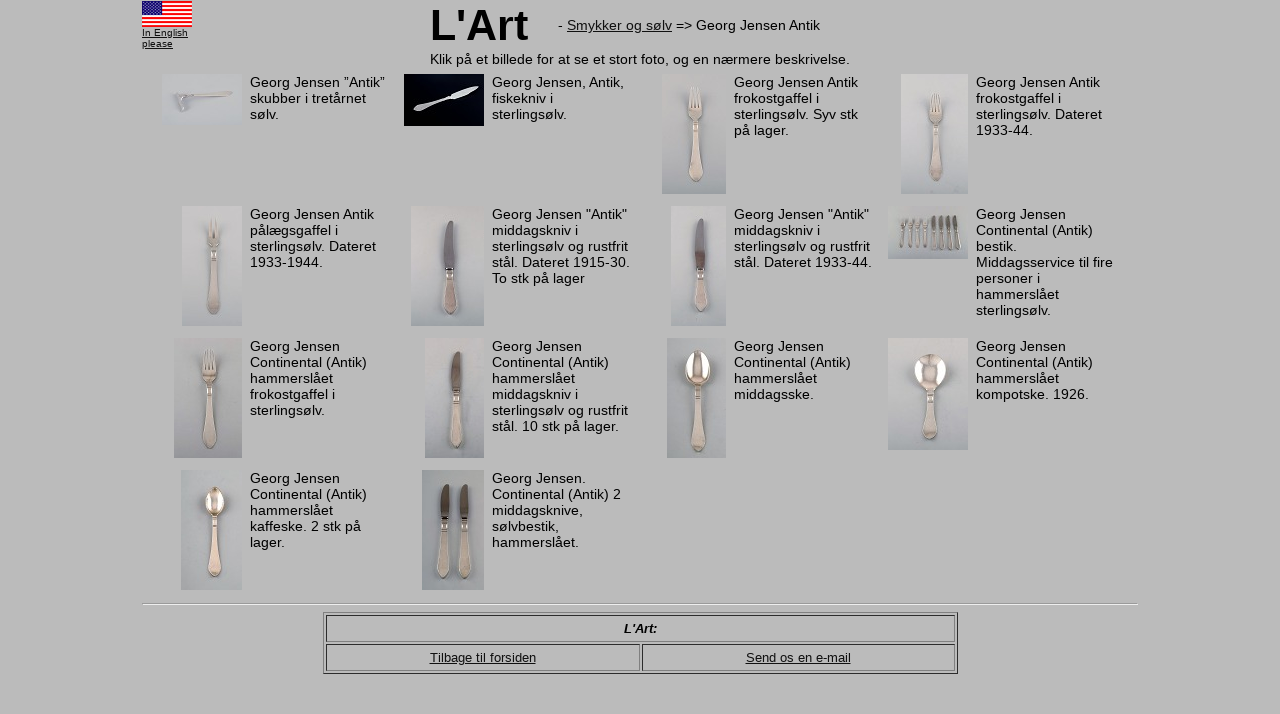

--- FILE ---
content_type: text/html
request_url: https://www.antikvitet.net/l_art/katindex.asp?kukat=10347
body_size: 8446
content:

<html>
<head>
<title>L Art * Georg Jensen Antik</title>
<meta http-equiv="Content-Type" content="text/html; charset=iso-8859-1">
<meta http-equiv="content-language" content="da">
<meta name="robots" content="index, follow">

<link href="fastweb.css" rel="StyleSheet" type="text/css">
</head>

<body>
<table class="w100 h100" cellspacing=0 border=0><tr><td class=sidebar></td><td class=midbar>

<table border=0 class="w100 h100" cellpadding=0 cellspacing=0>
<tr><td width="60" valign="top"><a href="katindex.asp?language=44&amp;kukat=10347">
<img src="pics/usa.jpg" alt="Click here &#13;for &#13;English &#13;version" border="0"><br>
<font size="1">In English <br>please</font></a>
</td>
<td align="center" valign="top"><table cellpadding=0 cellspacing=0><tr><td><span style="font-size:300%; font-weight: bold;">L'Art</span><td valign="middle" style="padding: 0 30px;"> - <a href='katindex.asp?kukat=6923'>Smykker og sølv</a> => Georg Jensen Antik</table></td>
<td width="60">&nbsp;</td></tr>

<tr><td colspan=3 height="75%">
<TABLE align=center CELLSPACING=0 WIDTH=960>

<tr><td colspan=4 valign=top align=center>
Klik p&#229; et billede for at se et stort foto, og en n&#230;rmere beskrivelse.</td></tr>
<tr>

<TD  valign=top align=center>

<table border=0 width="240" cellpadding=0 cellspacing=5 >
<tr><td align=right valign=top width="80" rowspan=1>
<a href="stort.asp?selbinr=547662"><img src="../images/antSmall/547662s.jpg" Border="0" title="emne nr: 547662" alt="emne nr: 547662"></A></TD>
<TD class="" STYLE="padding:0px 3px 0px 3px;" ALIGN="left" VALIGN="top">
Georg Jensen ”Antik” skubber i tretårnet sølv. </td>
</td>
</tr></table>
</td>

<TD  valign=top align=center>

<table border=0 width="240" cellpadding=0 cellspacing=5 >
<tr><td align=right valign=top width="80" rowspan=1>
<a href="stort.asp?selbinr=532445"><img src="../images/antSmall/532445s.jpg" Border="0" title="emne nr: 532445" alt="emne nr: 532445"></A></TD>
<TD class="" STYLE="padding:0px 3px 0px 3px;" ALIGN="left" VALIGN="top">
Georg Jensen, Antik, fiskekniv i sterlingsølv. </td>
</td>
</tr></table>
</td>

<TD  valign=top align=center>

<table border=0 width="240" cellpadding=0 cellspacing=5 >
<tr><td align=right valign=top width="80" rowspan=1>
<a href="stort.asp?selbinr=461168"><img src="../images/antSmall/461168s.jpg" Border="0" title="emne nr: 461168" alt="emne nr: 461168"></A></TD>
<TD class="" STYLE="padding:0px 3px 0px 3px;" ALIGN="left" VALIGN="top">
Georg Jensen Antik frokostgaffel i sterlingsølv.  Syv stk på lager. </td>
</td>
</tr></table>
</td>

<TD  valign=top align=center>

<table border=0 width="240" cellpadding=0 cellspacing=5 >
<tr><td align=right valign=top width="80" rowspan=1>
<a href="stort.asp?selbinr=459753"><img src="../images/antSmall/459753s.jpg" Border="0" title="emne nr: 459753" alt="emne nr: 459753"></A></TD>
<TD class="" STYLE="padding:0px 3px 0px 3px;" ALIGN="left" VALIGN="top">
Georg Jensen Antik frokostgaffel i sterlingsølv.  Dateret 1933-44. </td>
</td>
</tr></table>
</td>
</tr><tr>
<TD  valign=top align=center>

<table border=0 width="240" cellpadding=0 cellspacing=5 >
<tr><td align=right valign=top width="80" rowspan=1>
<a href="stort.asp?selbinr=452571"><img src="../images/antSmall/452571s.jpg" Border="0" title="emne nr: 452571" alt="emne nr: 452571"></A></TD>
<TD class="" STYLE="padding:0px 3px 0px 3px;" ALIGN="left" VALIGN="top">
Georg Jensen Antik pålægsgaffel i sterlingsølv.  Dateret 1933-1944.  </td>
</td>
</tr></table>
</td>

<TD  valign=top align=center>

<table border=0 width="240" cellpadding=0 cellspacing=5 >
<tr><td align=right valign=top width="80" rowspan=1>
<a href="stort.asp?selbinr=403407"><img src="../images/antSmall/403407s.jpg" Border="0" title="emne nr: 403407" alt="emne nr: 403407"></A></TD>
<TD class="" STYLE="padding:0px 3px 0px 3px;" ALIGN="left" VALIGN="top">
Georg Jensen "Antik" middagskniv i sterlingsølv og rustfrit stål.  Dateret 1915-30.  To stk på lager </td>
</td>
</tr></table>
</td>

<TD  valign=top align=center>

<table border=0 width="240" cellpadding=0 cellspacing=5 >
<tr><td align=right valign=top width="80" rowspan=1>
<a href="stort.asp?selbinr=402645"><img src="../images/antSmall/402645s.jpg" Border="0" title="emne nr: 402645" alt="emne nr: 402645"></A></TD>
<TD class="" STYLE="padding:0px 3px 0px 3px;" ALIGN="left" VALIGN="top">
Georg Jensen "Antik" middagskniv i sterlingsølv og rustfrit stål.  Dateret 1933-44.  </td>
</td>
</tr></table>
</td>

<TD  valign=top align=center>

<table border=0 width="240" cellpadding=0 cellspacing=5 >
<tr><td align=right valign=top width="80" rowspan=1>
<a href="stort.asp?selbinr=397312"><img src="../images/antSmall/397312s.jpg" Border="0" title="emne nr: 397312" alt="emne nr: 397312"></A></TD>
<TD class="" STYLE="padding:0px 3px 0px 3px;" ALIGN="left" VALIGN="top">
Georg Jensen Continental (Antik) bestik.  Middagsservice til fire personer i hammerslået sterlingsølv. </td>
</td>
</tr></table>
</td>
</tr><tr>
<TD  valign=top align=center>

<table border=0 width="240" cellpadding=0 cellspacing=5 >
<tr><td align=right valign=top width="80" rowspan=1>
<a href="stort.asp?selbinr=397319"><img src="../images/antSmall/397319s.jpg" Border="0" title="emne nr: 397319" alt="emne nr: 397319"></A></TD>
<TD class="" STYLE="padding:0px 3px 0px 3px;" ALIGN="left" VALIGN="top">
Georg Jensen Continental (Antik) hammerslået frokostgaffel i sterlingsølv.  </td>
</td>
</tr></table>
</td>

<TD  valign=top align=center>

<table border=0 width="240" cellpadding=0 cellspacing=5 >
<tr><td align=right valign=top width="80" rowspan=1>
<a href="stort.asp?selbinr=382709"><img src="../images/antSmall/382709s.jpg" Border="0" title="emne nr: 382709" alt="emne nr: 382709"></A></TD>
<TD class="" STYLE="padding:0px 3px 0px 3px;" ALIGN="left" VALIGN="top">
Georg Jensen Continental (Antik) hammerslået middagskniv i sterlingsølv og rustfrit stål.  10 stk på lager. </td>
</td>
</tr></table>
</td>

<TD  valign=top align=center>

<table border=0 width="240" cellpadding=0 cellspacing=5 >
<tr><td align=right valign=top width="80" rowspan=1>
<a href="stort.asp?selbinr=367296"><img src="../images/antSmall/367296s.jpg" Border="0" title="emne nr: 367296" alt="emne nr: 367296"></A></TD>
<TD class="" STYLE="padding:0px 3px 0px 3px;" ALIGN="left" VALIGN="top">
Georg Jensen Continental (Antik) hammerslået middagsske. </td>
</td>
</tr></table>
</td>

<TD  valign=top align=center>

<table border=0 width="240" cellpadding=0 cellspacing=5 >
<tr><td align=right valign=top width="80" rowspan=1>
<a href="stort.asp?selbinr=367298"><img src="../images/antSmall/367298s.jpg" Border="0" title="emne nr: 367298" alt="emne nr: 367298"></A></TD>
<TD class="" STYLE="padding:0px 3px 0px 3px;" ALIGN="left" VALIGN="top">
Georg Jensen Continental (Antik) hammerslået kompotske.  1926. </td>
</td>
</tr></table>
</td>
</tr><tr>
<TD  valign=top align=center>

<table border=0 width="240" cellpadding=0 cellspacing=5 >
<tr><td align=right valign=top width="80" rowspan=1>
<a href="stort.asp?selbinr=357924"><img src="../images/antSmall/357924s.jpg" Border="0" title="emne nr: 357924" alt="emne nr: 357924"></A></TD>
<TD class="" STYLE="padding:0px 3px 0px 3px;" ALIGN="left" VALIGN="top">
Georg Jensen Continental (Antik) hammerslået kaffeske.  2 stk på lager. </td>
</td>
</tr></table>
</td>

<TD  valign=top align=center>

<table border=0 width="240" cellpadding=0 cellspacing=5 >
<tr><td align=right valign=top width="80" rowspan=1>
<a href="stort.asp?selbinr=340828"><img src="../images/antSmall/340828s.jpg" Border="0" title="emne nr: 340828" alt="emne nr: 340828"></A></TD>
<TD class="" STYLE="padding:0px 3px 0px 3px;" ALIGN="left" VALIGN="top">
Georg Jensen.  Continental (Antik) 2 middagsknive, sølvbestik, hammerslået. </td>
</td>
</tr></table>
</td>

</tr></table>
</td></tr>

<tr><td colspan=3 valign=bottom>
<HR>
<font size="2"><TABLE align="center" border='1' width='635'  class='navkat'> <tr><td colspan=2 height='27' valign=middle align=center><B><I>L'Art: </I></B></TD></TR><tr><td width='50%' height='27' valign=middle align=center><A HREF="default.asp">Tilbage til forsiden </A></TD> <td width="50%" valign=middle align="center"><A HREF="mailto:kristiansen_peter@yahoo.dk">Send os en e-mail </a></TD> </TR></TABLE> 
</td></tr></table>

</td><td class=sidebar></td></tr></table>

</body>
</html>


--- FILE ---
content_type: text/css
request_url: https://www.antikvitet.net/l_art/fastweb.css
body_size: 570
content:
Body	{
	color: #000000; 
	background-color: #bbbbbb;
	FONT-SIZE: 90%; 
	FONT-FAMILY: verdana, Arial;
	margin: 0;
}

.sidebar {
/*	background-attachment: fixed;				*/
/*	background-image: url(../pic/2pixbaggrund.jpg);		*/
/*	background-repeat: no-repeat;				*/
}
.midbar		{width: 996px;}	/*760,996*/

a		{ color: #111111; text-decoration: underline;}
a:hover		{ color: #45aa45; }

table 	{ font-size: 100%}
tr	{ vertical-align: top; }

.w100 	{ width: 100%; }
.h100 	{ heigth: 100%; }

.menu	{
	font-size: 70%; 
}

.indextable	{
	font-size: 80%; 
}
.indextdtxt, .indextdpic	{
	width: 100px;
	text-align: center;
}

.indexpic { border: none;
}

.noul { text-decoration: none; }